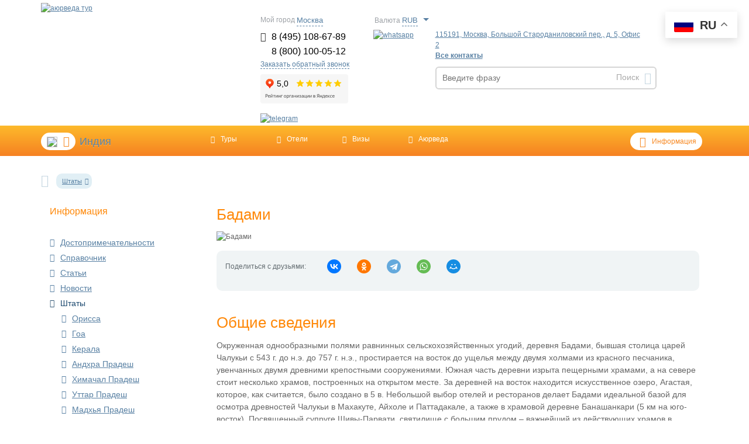

--- FILE ---
content_type: text/html; charset=UTF-8
request_url: https://www.ayurtour.ru/states/india/karnataka/badami/
body_size: 25478
content:
<!DOCTYPE html>
<html lang="ru">
<head>
<meta charset="utf-8">
	
		<title>Бадами | Карнатака: полезная и интересная информация.</title>
	
	<meta name="viewport" content="initial-scale=1.0, width=device-width">
	<meta name="robots" content="index, follow" />

	<meta name="p:domain_verify" content="2647ae1b1bd985ea028075720640fc34"/>

<!-- Google Tag Manager -->
<script data-skip-moving="true">(function(w,d,s,l,i){w[l]=w[l]||[];w[l].push({'gtm.start':
new Date().getTime(),event:'gtm.js'});var f=d.getElementsByTagName(s)[0],
j=d.createElement(s),dl=l!='dataLayer'?'&l='+l:'';j.async=true;j.src=
'https://www.googletagmanager.com/gtm.js?id='+i+dl;f.parentNode.insertBefore(j,f);
})(window,document,'script','dataLayer','GTM-57KRND');</script>
<!-- End Google Tag Manager -->
	 	


	<meta http-equiv="Content-Type" content="text/html; charset=UTF-8" /> 

	<meta name="description" content="Бадами |  Общие сведения 

Окруженная однообразными полями равнинных сельскохозяйственных угодий, деревня Бад" />
	<meta name="canonical" content="https://www.ayurtour.ru/states/india/karnataka/badami/" />
	<script data-skip-moving="true">(function(w, d, n) {var cl = "bx-core";var ht = d.documentElement;var htc = ht ? ht.className : undefined;if (htc === undefined || htc.indexOf(cl) !== -1){return;}var ua = n.userAgent;if (/(iPad;)|(iPhone;)/i.test(ua)){cl += " bx-ios";}else if (/Windows/i.test(ua)){cl += ' bx-win';}else if (/Macintosh/i.test(ua)){cl += " bx-mac";}else if (/Linux/i.test(ua) && !/Android/i.test(ua)){cl += " bx-linux";}else if (/Android/i.test(ua)){cl += " bx-android";}cl += (/(ipad|iphone|android|mobile|touch)/i.test(ua) ? " bx-touch" : " bx-no-touch");cl += w.devicePixelRatio && w.devicePixelRatio >= 2? " bx-retina": " bx-no-retina";if (/AppleWebKit/.test(ua)){cl += " bx-chrome";}else if (/Opera/.test(ua)){cl += " bx-opera";}else if (/Firefox/.test(ua)){cl += " bx-firefox";}ht.className = htc ? htc + " " + cl : cl;})(window, document, navigator);</script>


<link href="/bitrix/cache/css/s1/ayur_inner_copy/page_4827f1ad5d1a1f19f20b950e90897972/page_4827f1ad5d1a1f19f20b950e90897972_v1.css?1764540977425" type="text/css"  rel="stylesheet" />
<link href="/bitrix/cache/css/s1/ayur_inner_copy/template_9c0784bef0069a01da6bc5c8bba64f72/template_9c0784bef0069a01da6bc5c8bba64f72_v1.css?1764540974478794" type="text/css"  data-template-style="true" rel="stylesheet" />
	






<link rel="alternate" hreflang="en" href="https://en.ayurtour.ru/states/india/karnataka/badami/">
<link rel="alternate" hreflang="de" href="https://de.ayurtour.ru/states/india/karnataka/badami/">
<link rel="alternate" hreflang="es" href="https://es.ayurtour.ru/states/india/karnataka/badami/">
<link rel="alternate" hreflang="it" href="https://it.ayurtour.ru/states/india/karnataka/badami/">
<link rel="alternate" hreflang="fr" href="https://fr.ayurtour.ru/states/india/karnataka/badami/">
<link rel="alternate" hreflang="fi" href="https://fi.ayurtour.ru/states/india/karnataka/badami/">
<link rel="alternate" hreflang="ru" href="https://www.ayurtour.ru/states/india/karnataka/badami/">
<link rel="alternate" hreflang="x-default" href="https://www.ayurtour.ru/states/india/karnataka/badami/">
<link rel="prefetch" href="//www.google-analytics.com/analytics.js" as="script">
<link rel="prefetch" href="https://mc.yandex.ru/metrika/tag.js" as="script">
<link rel="prefetch" href="//www.googletagmanager.com/gtm.js?id=GTM-57KRND" as="script">
<link rel="prefetch" href="//bitrix.info/ba.js" as="script">
<link rel="preload" as="image" href="https://img.ayurtour.ru/upload/dev2fun.imagecompress/webp/local/include/tpl/img/logo-20-years.webp">
<link rel="canonical" href="https://www.ayurtour.ru/states/india/karnataka/badami/" />
<!-- dev2fun module opengraph -->
<meta property="og:title" content="Бадами | Карнатака: полезная и интересная информация."/>
<meta property="og:description" content="Бадами |Общие сведения 

Окруженная однообразными полями равнинных сельскохозяйственных угодий, деревня Бад"/>
<meta property="og:url" content="https://www.ayurtour.ru/states/india/karnataka/badami/"/>
<meta property="og:type" content="website"/>
<meta property="og:site_name" content="АЮРВЕДА ТУР"/>
<!-- /dev2fun module opengraph -->



 
		<!--[if gte IE 9]><style type="text/css">*{filter: none;}</style><![endif]-->

		<!--[if lte IE 8 ]><link href="/local/include/tpl/gallery/css/cj_gallery_ie_8.css?v=1" rel="stylesheet" type="text/css"/><![endif]-->
	<!--[if lte IE 7 ]><link href="/local/include/tpl/gallery/css/cj_gallery_ie_7.css?v=1" rel="stylesheet" type="text/css"/><![endif]-->
	

	
	
		
</head>

<body>
 <!-- Google Tag Manager (noscript) -->
<noscript><iframe src="https://www.googletagmanager.com/ns.html?id=GTM-57KRND"
height="0" width="0" style="display:none;visibility:hidden"></iframe></noscript>
<!-- End Google Tag Manager (noscript) -->

					<header class="header">
			<div class="container">
				<div class="row">

					<div class="col-xs-12 col-sm-4 col-lg-4 logo" >
						
<a href="/"><img width="321" src="https://img.ayurtour.ru/upload/dev2fun.imagecompress/webp/local/include/tpl/img/logo-20-years.webp" loading="lazy"  height="113" alt="аюрведа тур" title="Аюрведа тур" class="img-responsive"></a>					</div>

					<div class="col-xs-12 col-sm-6 col-lg-3 switch-currency-container" style="padding: 0;">
					   <!--noindex-->
							  

  <div class="head-sity-select-wrapper">

      <span class="simple-line-select-name">Мой город</span>

			<span  style="width: 130px; display: inline-block;">

				<span class="selected-city-value js-toggle-city-container">Москва</span>

			</span>	

			<div id="js-city-select" class="vpl-geo-content head-form-popover head-city-popover" style="display: none;">

						<div>

							<div style="font-size: 12px; margin-bottom: 15px;font-weight: bold;">

								Ваш город - 

								<span 

									data-region=""

									data-country=""

									data-city="Москва"

									 class="js-selected-city">Москва</span>?

							</div>

							<div class="">

						 		<button type="submit" class="js-confirm-city" name="OK">да</button>

						 		<span class="js-change-city change-city">Нет, изменить</span>

						 	</div>

						 	<div class="js-city-list vpl-city-list">

						 		<ul style="width: 70px; float: left;">

						 		
						 			<li>

						 				<span class="js-change-country change-city ">Россия</span>

						 			</li>

						 		
						 			<li>

						 				<span class="js-change-country change-city ">Казахстан</span>

						 			</li>

						 			

						 			

						 		</ul>	

						 		<div class="region-list-result">

							 		<div class="region-result-wrap js-show-region region-active" style="width: 1000px;">

								 		
									 		<ul class="country-tab js-coutry-tab" 

									 			data-country="Россия" >

									 			
									 				<li class="geo-item-selector js-select-region" data-n="0">Москва и Московская обл.</li>

									 			
									 				<li class="geo-item-selector js-select-region" data-n="1">Санкт-Петербург и область</li>

									 			
									 				<li class="geo-item-selector js-select-region" data-n="2">Адыгея</li>

									 			
									 				<li class="geo-item-selector js-select-region" data-n="3">Алтайский край</li>

									 			
									 				<li class="geo-item-selector js-select-region" data-n="4">Амурская обл.</li>

									 			
									 				<li class="geo-item-selector js-select-region" data-n="5">Архангельская обл.</li>

									 			
									 				<li class="geo-item-selector js-select-region" data-n="6">Астраханская обл.</li>

									 			
									 				<li class="geo-item-selector js-select-region" data-n="7">Башкортостан (Башкирия)</li>

									 			
									 				<li class="geo-item-selector js-select-region" data-n="8">Белгородская обл.</li>

									 			
									 				<li class="geo-item-selector js-select-region" data-n="9">Брянская обл.</li>

									 			
									 				<li class="geo-item-selector js-select-region" data-n="10">Бурятия</li>

									 			
									 				<li class="geo-item-selector js-select-region" data-n="11">Владимирская обл.</li>

									 			
									 				<li class="geo-item-selector js-select-region" data-n="12">Волгоградская обл.</li>

									 			
									 				<li class="geo-item-selector js-select-region" data-n="13">Вологодская обл.</li>

									 			
									 				<li class="geo-item-selector js-select-region" data-n="14">Воронежская обл.</li>

									 			
									 				<li class="geo-item-selector js-select-region" data-n="15">Дагестан</li>

									 			
									 				<li class="geo-item-selector js-select-region" data-n="16">Еврейская обл.</li>

									 			
									 				<li class="geo-item-selector js-select-region" data-n="17">Ивановская обл.</li>

									 			
									 				<li class="geo-item-selector js-select-region" data-n="18">Иркутская обл.</li>

									 			
									 				<li class="geo-item-selector js-select-region" data-n="19">Кабардино-Балкария</li>

									 			
									 				<li class="geo-item-selector js-select-region" data-n="20">Калининградская обл.</li>

									 			
									 				<li class="geo-item-selector js-select-region" data-n="21">Калмыкия</li>

									 			
									 				<li class="geo-item-selector js-select-region" data-n="22">Калужская обл.</li>

									 			
									 				<li class="geo-item-selector js-select-region" data-n="23">Камчатская обл.</li>

									 			
									 				<li class="geo-item-selector js-select-region" data-n="24">Карелия</li>

									 			
									 				<li class="geo-item-selector js-select-region" data-n="25">Кемеровская обл.</li>

									 			
									 				<li class="geo-item-selector js-select-region" data-n="26">Кировская обл.</li>

									 			
									 				<li class="geo-item-selector js-select-region" data-n="27">Коми</li>

									 			
									 				<li class="geo-item-selector js-select-region" data-n="28">Костромская обл.</li>

									 			
									 				<li class="geo-item-selector js-select-region" data-n="29">Краснодарский край</li>

									 			
									 				<li class="geo-item-selector js-select-region" data-n="30">Красноярский край</li>

									 			
									 				<li class="geo-item-selector js-select-region" data-n="31">Курганская обл.</li>

									 			
									 				<li class="geo-item-selector js-select-region" data-n="32">Курская обл.</li>

									 			
									 				<li class="geo-item-selector js-select-region" data-n="33">Липецкая обл.</li>

									 			
									 				<li class="geo-item-selector js-select-region" data-n="34">Магаданская обл.</li>

									 			
									 				<li class="geo-item-selector js-select-region" data-n="35">Марий Эл</li>

									 			
									 				<li class="geo-item-selector js-select-region" data-n="36">Мордовия</li>

									 			
									 				<li class="geo-item-selector js-select-region" data-n="37">Мурманская обл.</li>

									 			
									 				<li class="geo-item-selector js-select-region" data-n="38">Нижегородская (Горьковская)</li>

									 			
									 				<li class="geo-item-selector js-select-region" data-n="39">Новгородская обл.</li>

									 			
									 				<li class="geo-item-selector js-select-region" data-n="40">Новосибирская обл.</li>

									 			
									 				<li class="geo-item-selector js-select-region" data-n="41">Омская обл.</li>

									 			
									 				<li class="geo-item-selector js-select-region" data-n="42">Оренбургская обл.</li>

									 			
									 				<li class="geo-item-selector js-select-region" data-n="43">Орловская обл.</li>

									 			
									 				<li class="geo-item-selector js-select-region" data-n="44">Пензенская обл.</li>

									 			
									 				<li class="geo-item-selector js-select-region" data-n="45">Пермская обл.</li>

									 			
									 				<li class="geo-item-selector js-select-region" data-n="46">Приморский край</li>

									 			
									 				<li class="geo-item-selector js-select-region" data-n="47">Псковская обл.</li>

									 			
									 				<li class="geo-item-selector js-select-region" data-n="48">Ростовская обл.</li>

									 			
									 				<li class="geo-item-selector js-select-region" data-n="49">Рязанская обл.</li>

									 			
									 				<li class="geo-item-selector js-select-region" data-n="50">Самарская обл.</li>

									 			
									 				<li class="geo-item-selector js-select-region" data-n="51">Саратовская обл.</li>

									 			
									 				<li class="geo-item-selector js-select-region" data-n="52">Саха (Якутия)</li>

									 			
									 				<li class="geo-item-selector js-select-region" data-n="53">Сахалин</li>

									 			
									 				<li class="geo-item-selector js-select-region" data-n="54">Свердловская обл.</li>

									 			
									 				<li class="geo-item-selector js-select-region" data-n="55">Северная Осетия</li>

									 			
									 				<li class="geo-item-selector js-select-region" data-n="56">Смоленская обл.</li>

									 			
									 				<li class="geo-item-selector js-select-region" data-n="57">Ставропольский край</li>

									 			
									 				<li class="geo-item-selector js-select-region" data-n="58">Тамбовская обл.</li>

									 			
									 				<li class="geo-item-selector js-select-region" data-n="59">Татарстан</li>

									 			
									 				<li class="geo-item-selector js-select-region" data-n="60">Тверская обл.</li>

									 			
									 				<li class="geo-item-selector js-select-region" data-n="61">Томская обл.</li>

									 			
									 				<li class="geo-item-selector js-select-region" data-n="62">Тува (Тувинская Респ.)</li>

									 			
									 				<li class="geo-item-selector js-select-region" data-n="63">Тульская обл.</li>

									 			
									 				<li class="geo-item-selector js-select-region" data-n="64">Тюменская обл.</li>

									 			
									 				<li class="geo-item-selector js-select-region" data-n="65">Удмуртия</li>

									 			
									 				<li class="geo-item-selector js-select-region" data-n="66">Ульяновская обл.</li>

									 			
									 				<li class="geo-item-selector js-select-region" data-n="67">Уральская обл.</li>

									 			
									 				<li class="geo-item-selector js-select-region" data-n="68">Хабаровский край</li>

									 			
									 				<li class="geo-item-selector js-select-region" data-n="69">Хакасия</li>

									 			
									 				<li class="geo-item-selector js-select-region" data-n="70">Ханты-Мансийский АО</li>

									 			
									 				<li class="geo-item-selector js-select-region" data-n="71">Челябинская обл.</li>

									 			
									 				<li class="geo-item-selector js-select-region" data-n="72">Чечено-Ингушетия</li>

									 			
									 				<li class="geo-item-selector js-select-region" data-n="73">Читинская обл.</li>

									 			
									 				<li class="geo-item-selector js-select-region" data-n="74">Чувашия</li>

									 			
									 				<li class="geo-item-selector js-select-region" data-n="75">Чукотский АО</li>

									 			
									 				<li class="geo-item-selector js-select-region" data-n="76">Ямало-Ненецкий АО</li>

									 			
									 				<li class="geo-item-selector js-select-region" data-n="77">Ярославская обл.</li>

									 			
									 		</ul>

									 	
									 		<ul class="country-tab js-coutry-tab" 

									 			data-country="Казахстан" >

									 			
									 				<li class="geo-item-selector js-select-region" data-n="0">Акмолинская обл.</li>

									 			
									 				<li class="geo-item-selector js-select-region" data-n="1">Актюбинская обл.</li>

									 			
									 				<li class="geo-item-selector js-select-region" data-n="2">Алма-Атинская обл.</li>

									 			
									 				<li class="geo-item-selector js-select-region" data-n="3">Восточно-Казахстанская обл.</li>

									 			
									 				<li class="geo-item-selector js-select-region" data-n="4">Гурьевская обл.</li>

									 			
									 				<li class="geo-item-selector js-select-region" data-n="5">Джамбулская обл.</li>

									 			
									 				<li class="geo-item-selector js-select-region" data-n="6">Джезказганская обл.</li>

									 			
									 				<li class="geo-item-selector js-select-region" data-n="7">Западно-Казахстанская обл.</li>

									 			
									 				<li class="geo-item-selector js-select-region" data-n="8">Казахстан</li>

									 			
									 				<li class="geo-item-selector js-select-region" data-n="9">Карагандинская обл.</li>

									 			
									 				<li class="geo-item-selector js-select-region" data-n="10">Кзыл-Ординская обл.</li>

									 			
									 				<li class="geo-item-selector js-select-region" data-n="11">Кокчетавская обл.</li>

									 			
									 				<li class="geo-item-selector js-select-region" data-n="12">Кустанайская обл.</li>

									 			
									 				<li class="geo-item-selector js-select-region" data-n="13">Мангышлакская обл.</li>

									 			
									 				<li class="geo-item-selector js-select-region" data-n="14">Павлодарская обл.</li>

									 			
									 				<li class="geo-item-selector js-select-region" data-n="15">Северо-Казахстанская обл.</li>

									 			
									 				<li class="geo-item-selector js-select-region" data-n="16">Семипалатинская обл.</li>

									 			
									 				<li class="geo-item-selector js-select-region" data-n="17">Талды-Курганская обл.</li>

									 			
									 				<li class="geo-item-selector js-select-region" data-n="18">Тургайская обл.</li>

									 			
									 				<li class="geo-item-selector js-select-region" data-n="19">Целиноградская обл.</li>

									 			
									 				<li class="geo-item-selector js-select-region" data-n="20">Чимкентская обл.</li>

									 			
									 		</ul>

									 		

								 		<div class="city-list-result">

								 			<ul class="js-city-list-result"></ul>

								 			<div style="text-align: right">

								 				<span class="js-back-to-region change-city">другой регион</span>

								 				<button type="submit" name="OK" class="js-confirm-city">готово</button>

						 					</div>	

								 		</div>

									</div>

						 		</div> 

						 		<div style="clear: both;"></div>

													 	</div>

													</div>

												</div>

                </div>
						<div class="head-currency-select-wrapper">
							
    <div class="switch-currency">
        <form action="/states/india/karnataka/badami/" method="post" id="form-switch-currency">
        <label class="simple-line-select-name">Валюта</label>
            <input type="hidden" name="sessid" id="sessid" value="ecf9cb4e29bf883c1b407f532a8a9263" />            <select name="CSP_CURRENCY" class="simple-line-select" id="choice-currency" onchange="selectCurrency(this.value)" style="width: 50px;">
                                                        <option class="switch-item"
                            value="USD"  >USD</option>
                                                        <option class="switch-item"
                            value="EUR"  >EUR</option>
                                                        <option class="switch-item"
                            value="RUB" selected >RUB</option>
                                                        <option class="switch-item"
                            value="KZT"  >KZT</option>
                            </select>
            <input type="hidden" name="switch_currency" value="switch_currency">
        </form>
    </div>   
						</div>

					   <!--/noindex-->
						<div id="no-mango3" class="header-simple-phones clearfix">
							<span id="numberEmpty" class="js-vpl-change-phone" style="display:none;">8 (495) 108-67-89</span>
							<span id="numberEmpty800" style="display:none;float: right; margin-right: -25px;">8 (800) 100-05-12</span>
															<div class="mgo-number">
									<span class="phone-ftr ">
										<i class="fa fa-phone"></i>
										<a class="header mgo-number-1115" href="tel:+74951086789">8 (495) 108-67-89</a>
									</span>
									<span class="phone-ftr ">
										<i class="fa fa-phone"     style="color:white"></i>
										<a class="header mgo-number-1115" href="tel:+78001000512">8 (800) 100-05-12</a>
									</span>
								</div>
															<a href="#przv_call" id="js-headCallbackBtn" class="head-form-action-btn b24-web-form-popup-btn-26">Заказать обратный звонок</a>
							<iframe style="margin-top:3px;" src="https://yandex.ru/sprav/widget/rating-badge/59196713783?type=rating" width="150" height="50" frameborder="0"></iframe>
						</div>
						<div class="header-whatsup header-whatsup">
							<a href="https://api.whatsapp.com/send?phone=79191006789" target="_blank">
								<img src="https://img.ayurtour.ru/upload/dev2fun.imagecompress/webp/local/include/images/whatsapp-icon.webp" loading="lazy"  srcset="https://img.ayurtour.ru/upload/dev2fun.imagecompress/webp/local/include/images/whatsapp-icon.webp 1x, https://img.ayurtour.ru/upload/dev2fun.imagecompress/webp/local/include/images/239b16e55a3a66cf32b51c99a11bff4e.webp 2x, https://img.ayurtour.ru/upload/dev2fun.imagecompress/webp/local/include/images/dc720df6083c6444dad20b6127759ce5.webp 3x" width="48" height="43" alt="whatsapp">
							</a>
						</div>
                               <div class="header-telegram">
										<a href="https://t.me/AyurvedaTour_bot" target="_blank">
											<img src="https://img.ayurtour.ru/upload/dev2fun.imagecompress/webp/local/include/images/t.webp" loading="lazy"  srcset="https://img.ayurtour.ru/upload/dev2fun.imagecompress/webp/local/include/images/t.webp 1x"  width="48" height="43" alt="telegram" title="telegram">
										</a>
									</div>
					</div>

					<div class="col-xs-1col-lg-1 none" style="margin-top: 25px;">
											</div>

					<div class="col-xs-12 col-sm-12 col-lg-4 search-top" style="margin-top: 25px;padding-left:6px; padding-right:6px;">
						<div class="head-form-pop-wrapper">
														<a style="border-bottom: none; text-decoration: underline;" href="/contacts/" class="js-vpl-address head-form-action-btn">
								115191, Москва, Большой Староданиловский пер., д. 5, Офис 2							</a>
							<br />
														<a href="/contacts/"><strong>Все контакты</strong></a>
						</div>

												<div class="js-subscribeSearchToggle subscribe-search-toggle" id="title-search">
	<form class="head-search-form" action="/search/index.php">	
		 	<div class="header-field-line">	
		     	<input id="title-search-input" type="text" name="q" value="" size="40" maxlength="50" autocomplete="off" placeholder="Введите фразу">
		      <button  name="s" type="submit" class="submit">Поиск <i class="fa fa-caret-right"></i></button>		
		  </div>	
	</form>
</div>
											</div>
				</div>
			</div>
		</header>


<header>
     <nav class="navbar yamm navbar-default navbar-2 navbar-2_2" role="navigation">
        <div class="container">
          <div class="row">
            <div class="col-xs-12">
               <div class="open-menu"><i class="fa fa-bars"></i></div>
              <ul class="nav navbar-nav row">
                <li class="col-sm-3 dropdown contry-list">
                  <a href="/"  class="dropdown-toggle" class="current-country" data-toggle="dropdown"><span><img src="https://img.ayurtour.ru/upload/dev2fun.imagecompress/webp/iblock/f91/f91e828a32f557c7e702225455b740c2.webp" loading="lazy" ><i class="fa fa-angle-down"></i></span>Индия</a>
                  <div  class="dropdown-menu">
                    <div class="yamm-content">
                      <ul>
                        <li>
                          <a href="/india/"><img alt="Индия" title="Индия" src="https://img.ayurtour.ru/upload/dev2fun.imagecompress/webp/local/include/tpl/img/flags/ind.webp" loading="lazy" ><i class="fa fa-angle-right"></i>Индия</a>
                        </li>
                        <li>
                          <a href="/bali/"><img alt="Бали" title="Бали" src="https://img.ayurtour.ru/upload/dev2fun.imagecompress/webp/local/include/tpl/img/flags/bali.webp" loading="lazy" ><i class="fa fa-angle-right"></i>Бали</a>
                        </li>
                        <li>
                          <a href="/maldivi/"><img alt="Мальдивы" title="Мальдивы" src="https://img.ayurtour.ru/upload/dev2fun.imagecompress/webp/local/include/tpl/img/flags/mald.webp" loading="lazy" ><i class="fa fa-angle-right"></i>Мальдивы</a>
                        </li>
                        <li>
                          <a href="/shri-lanka/"><img alt="Шри-Ланка" title="Шри-Ланка" src="https://img.ayurtour.ru/upload/dev2fun.imagecompress/webp/local/include/tpl/img/flags/shr-lanka.webp" loading="lazy" ><i class="fa fa-angle-right"></i>Шри-Ланка</a>
                        </li>
                      </ul>
                    </div>
                  </div>
                </li>
                <li class="col-sm-7 winth-dop">
                  <ul class="row">
                     

	 <li class="col-sm-2">
		 <a href="/all/tours/india/" ><i class="fa fa-angle-right"></i>Туры</a>
                    </li>
	 <li class="col-sm-2">
		 <a href="/all/hotels/india/" ><i class="fa fa-angle-right"></i>Отели</a>
                    </li>
	 <li class="col-sm-2">
		 <a href="/visa/india/" class="noadd"><i class="fa fa-angle-right"></i>Визы</a>
                    </li>
	 <li class="col-sm-2">
		 <a href="/ayurveda/" class="noadd"><i class="fa fa-angle-right"></i>Аюрведа</a>
                    </li>

                   <!--  <li class="col-sm-4">
                      <a href="/india/hot/"><i class="fa fa-fire"></i>Горящие предложения</a>
                    </li>-->
                  </ul>
                </li>
                <li class="col-sm-2 dropdown dropdown-right fw-500 hovered">
                  <a href="/"  class="dropdown-toggle infolnk" data-toggle="dropdown"><i class="fa fa-angle-down"></i>Информация</a>
                  <div  class="dropdown-menu">
                    <div class="yamm-content">
                      <ul>

            

 


<li><a href="/places/india/" class="noadd india" ><i class="fa fa-angle-right"></i>Достопримечательности</a></li>
	

<li><a href="/spravochnik/india/" class="noadd " ><i class="fa fa-angle-right"></i>Справочник</a></li>
	

<li><a href="/articles/india/" class="noadd " ><i class="fa fa-angle-right"></i>Статьи</a></li>
	

<li><a href="/news/india/" class="noadd " ><i class="fa fa-angle-right"></i>Новости</a></li>
	

<li><a href="/states/india/" class="noadd " ><i class="fa fa-angle-right"></i>Штаты</a></li>
	



      

                      </ul>
                    </div>
                  </div>
                </li>
              </ul>
            </div>
          </div>
        </div>
      </nav>
    </header>


  <nav class="breadcrumbs" itemscope itemtype="http://schema.org/BreadcrumbList">
      <ul class="container">
       <li class="home" itemprop="itemListElement" itemscope itemtype="http://schema.org/ListItem"><meta itemprop="position" content="0"><a itemprop="item" href="/" class="icon-lnk"><meta itemprop="name" content="Главная"><i class="fa fa-home fa-2x"></i></a></li>
       <!--  <li class="dropdown">


          <a data-toggle="dropdown" href="#">Индия<i class="fa fa-angle-down"></i></a>

          <ul class="dropdown-menu" role="menu" aria-labelledby="dLabel">

                         <li><a href="/india/"><i class="fa fa-angle-right"></i>Индия</a></li>
                        <li><a href="/bali/"><i class="fa fa-angle-right"></i>Бали</a></li>
                        <li><a href="/maldivi/"><i class="fa fa-angle-right"></i>Мальдивы</a></li>
                        <li><a href="/shri-lanka/"><i class="fa fa-angle-right"></i>Шри-Ланка</a></li>
                        <li><a href="/china/"><i class="fa fa-angle-right"></i>Китай</a></li>
          


          </ul>
        </li>
-->
        <li class="dropdown"><a data-toggle="dropdown" itemprop="item" data-itemurl="" href="" id="dLabel"><span itemprop="name">Штаты</span><i class="fa fa-angle-down"></i><meta itemprop="position" content="1"></a><ul class="dropdown-menu" role="menu" aria-labelledby="dLabel" itemprop="item"><li itemprop="itemListElement" itemscope itemtype="https://schema.org/ListItem"><a itemprop="item" href="/places/india/"><i class="fa fa-angle-right"></i><span itemprop="name">Достопримечательности</span><meta itemprop="position" content="1"></a></li><li itemprop="itemListElement" itemscope itemtype="https://schema.org/ListItem"><a itemprop="item" href="/spravochnik/india/"><i class="fa fa-angle-right"></i><span itemprop="name">Справочник</span><meta itemprop="position" content="1"></a></li><li itemprop="itemListElement" itemscope itemtype="https://schema.org/ListItem"><a itemprop="item" href="/articles/india/"><i class="fa fa-angle-right"></i><span itemprop="name">Статьи</span><meta itemprop="position" content="1"></a></li><li itemprop="itemListElement" itemscope itemtype="https://schema.org/ListItem"><a itemprop="item" href="/news/india/"><i class="fa fa-angle-right"></i><span itemprop="name">Новости</span><meta itemprop="position" content="1"></a></li><li itemprop="itemListElement" itemscope itemtype="https://schema.org/ListItem"><a itemprop="item" href="/states/india/"><i class="fa fa-angle-right"></i><span itemprop="name">Штаты</span><meta itemprop="position" content="1"></a></li></ul>
        </li>
        
      </ul>
    </nav>


      <article class="zone-scrin-content">
      <div class="container">
        <div class="row">
         <div class="container" >
<aside class="col-xs-12 col-sm-3 left-sidebar-nocountry">

          <h4 class="orange-title mb-35 inf-nocountry">Информация<i class="fa fa-chevron-down" aria-hidden="true"></i></h4>
  <nav class="sidebar-nav">
              <ul>
               
			<li><a href="/places/india/"><i class="fa fa-angle-right"></i><a href="/places/india/" class="noadd">Достопримечательности</a></li>
		
			<li><a href="/spravochnik/india/"><i class="fa fa-angle-right"></i><a href="/spravochnik/india/" class="noadd">Справочник</a></li>
		
			<li><a href="/articles/india/"><i class="fa fa-angle-right"></i><a href="/articles/india/" class="noadd">Статьи</a></li>
		
			<li><a href="/news/india/"><i class="fa fa-angle-right"></i><a href="/news/india/" class="noadd">Новости</a></li>
		
					  <li class="open" ><a href="/states/india/"><i class="fa fa-angle-right"></i><a href="/states/india/" class="active">Штаты</a>
				  				                          <ul>
                    <!--class="icon-lnk fa fa-angle-right col-xs-6" /states/india/orissa/-->
    <li > <a class="ff-nsc " href="/states/india/orissa/" ><i class="fa fa-angle-right"></i>Орисса</a></li>
<!--class="icon-lnk fa fa-angle-right col-xs-6" /states/india/goa/-->
    <li > <a class="ff-nsc " href="/states/india/goa/" ><i class="fa fa-angle-right"></i>Гоа</a></li>
<!--class="icon-lnk fa fa-angle-right col-xs-6" /states/india/kerala/-->
    <li > <a class="ff-nsc " href="/states/india/kerala/" ><i class="fa fa-angle-right"></i>Керала</a></li>
<!--class="icon-lnk fa fa-angle-right col-xs-6" /states/india/andkhra-pradesh/-->
    <li > <a class="ff-nsc " href="/states/india/andkhra-pradesh/" ><i class="fa fa-angle-right"></i>Андхра Прадеш</a></li>
<!--class="icon-lnk fa fa-angle-right col-xs-6" /states/india/khimachal-pradesh/-->
    <li > <a class="ff-nsc " href="/states/india/khimachal-pradesh/" ><i class="fa fa-angle-right"></i>Химачал Прадеш</a></li>
<!--class="icon-lnk fa fa-angle-right col-xs-6" /states/india/uttar-pradesh/-->
    <li > <a class="ff-nsc " href="/states/india/uttar-pradesh/" ><i class="fa fa-angle-right"></i>Уттар Прадеш</a></li>
<!--class="icon-lnk fa fa-angle-right col-xs-6" /states/india/madkhya-pradesh/-->
    <li > <a class="ff-nsc " href="/states/india/madkhya-pradesh/" ><i class="fa fa-angle-right"></i>Мадхья Прадеш</a></li>
<!--class="icon-lnk fa fa-angle-right col-xs-6" /states/india/makharashtra/-->
    <li > <a class="ff-nsc " href="/states/india/makharashtra/" ><i class="fa fa-angle-right"></i>Махараштра</a></li>
<!--class="icon-lnk fa fa-angle-right col-xs-6" /states/india/deli/-->
    <li > <a class="ff-nsc " href="/states/india/deli/" ><i class="fa fa-angle-right"></i>Дели</a></li>
<!--class="icon-lnk fa fa-angle-right col-xs-6" /states/india/uttaranchal/-->
    <li > <a class="ff-nsc " href="/states/india/uttaranchal/" ><i class="fa fa-angle-right"></i>Уттаранчал</a></li>
<!--class="icon-lnk fa fa-angle-right col-xs-6" /states/india/karnataka/-->
    <li > <a class="ff-nsc " href="/states/india/karnataka/" ><i class="fa fa-angle-right"></i>Карнатака</a></li>
<!--class="icon-lnk fa fa-angle-right col-xs-6" /states/india/tamil-nadu/-->
    <li > <a class="ff-nsc " href="/states/india/tamil-nadu/" ><i class="fa fa-angle-right"></i>Тамил Наду</a></li>
<!--class="icon-lnk fa fa-angle-right col-xs-6" /states/india/radzhastan/-->
    <li > <a class="ff-nsc " href="/states/india/radzhastan/" ><i class="fa fa-angle-right"></i>Раджастан</a></li>
<!--class="icon-lnk fa fa-angle-right col-xs-6" /states/india/sikkim/-->
    <li > <a class="ff-nsc " href="/states/india/sikkim/" ><i class="fa fa-angle-right"></i>Сикким</a></li>
<!--class="icon-lnk fa fa-angle-right col-xs-6" /states/india/zapadnaya-bengaliya/-->
    <li > <a class="ff-nsc " href="/states/india/zapadnaya-bengaliya/" ><i class="fa fa-angle-right"></i>Западная Бенгалия</a></li>
<!--class="icon-lnk fa fa-angle-right col-xs-6" /states/india/kashmir/-->
    <li > <a class="ff-nsc " href="/states/india/kashmir/" ><i class="fa fa-angle-right"></i>Кашмир</a></li>
<!--class="icon-lnk fa fa-angle-right col-xs-6" /states/india/pendzhab/-->
    <li > <a class="ff-nsc " href="/states/india/pendzhab/" ><i class="fa fa-angle-right"></i>Пенджаб</a></li>
<!--class="icon-lnk fa fa-angle-right col-xs-6" /states/india/kharyany/-->
    <li > <a class="ff-nsc " href="/states/india/kharyany/" ><i class="fa fa-angle-right"></i>Харьяны</a></li>
<!--class="icon-lnk fa fa-angle-right col-xs-6" /states/india/asam/-->
    <li > <a class="ff-nsc " href="/states/india/asam/" ><i class="fa fa-angle-right"></i>Ассам</a></li>
<!--class="icon-lnk fa fa-angle-right col-xs-6" /states/india/bikhar/-->
    <li > <a class="ff-nsc active" href="/states/india/bikhar/" ><i class="fa fa-angle-right"></i>Бихар</a></li>
<!--class="icon-lnk fa fa-angle-right col-xs-6" /states/india/telangana/-->
    <li > <a class="ff-nsc " href="/states/india/telangana/" ><i class="fa fa-angle-right"></i>Телангана</a></li>
<!--class="icon-lnk fa fa-angle-right col-xs-6" /states/india/gudzharat/-->
    <li > <a class="ff-nsc " href="/states/india/gudzharat/" ><i class="fa fa-angle-right"></i>Гуджарат</a></li>
                  </ul>
          				  </li>
				  		

 </ul>
            </nav>



			
			
            <!--
            <h4 class="orange-title"><i class="fa fa-comments fa-2x"></i> Последние комментарии</h4>
            <div class="ds-r-t mb-35 ds-r-c-t">
              <div class="ds-inner">
                <p class="rew-autor fw-500 c-000"><i class="fa fa-user"></i> Елена, Саратов</p>
                <h5 class="mb-10"><a class="orange-lnk" href="/">Индуистские обряды</a></h5>
                <p class="rew-text c-000 mb-10">
                  Впечатляющее зрелище! В то время как жертвоприношение (яджна) являлось фундаментальным обрядом ведийской религии...
                </p>
              </div>
            </div>
            <div class="ds-r-t mb-15 ds-r-c-t">
              <div class="ds-inner">
                <p class="rew-autor fw-500 c-000"><i class="fa fa-user"></i> Елена, Саратов</p>
                <h5 class="mb-10"><a class="orange-lnk" href="/">Индуистские обряды</a></h5>
                <p class="rew-text c-000 mb-10">
                  Впечатляющее зрелище! В то время как жертвоприношение (яджна) являлось фундаментальным обрядом ведийской религии...
                </p>
              </div>
            </div>-->
          </aside>

<div class="col-xs-12 col-sm-8 col-lg-9">
<h1 class="mb-15 orange-title">Бадами</h1>

<div class="row"> 
  <div class="col-xs-12 content-block"> 
	  <!--<h1 class="orange-title">Бадами</h1>-->
            <img alt="Бадами" title="Бадами" src="https://img.ayurtour.ru/upload/dev2fun.imagecompress/webp/iblock/08f/08f881139689a2a88600995024179258.webp" loading="lazy"  class="img-responsive mb-15">

           
 <div class="share-block">
              <span style="float:left; margin-top: 3px;">Поделиться с друзьями:</span>
				   <div class="ya-share2" data-curtain data-size="m" data-shape="round" data-services="vkontakte,odnoklassniki,telegram,whatsapp,moimir" data-description=""></div>

</div>
           
          <h2> Общие сведения </h2>

<p>Окруженная однообразными полями равнинных сельскохозяйственных угодий, деревня Бадами, бывшая столица царей Чалукьи с 543 г. до н.э. до 757 г. н.э., простирается на восток до ущелья между двумя холмами из красного песчаника, увенчанных двумя древними крепостными сооружениями. Южная часть деревни изрыта пещерными храмами, а на севере стоит несколько храмов, построенных на открытом месте. За деревней на восток находится искусственное озеро, Агастая, которое, как считается, было создано в 5 в. Небольшой выбор отелей и ресторанов делает Бадами идеальной базой для осмотра древностей Чалукьи в Махакуте, Айхоле и Паттадакале, а также в храмовой деревне Банашанкари (5 км на юго-восток). Посвященный супруге Шивы-Парвати, святилище с большим прудом &ndash; важнейший из действующих храмов в округе; оно привлекает неиссякающий поток верующих, особенно в течение Праздника Колесниц, который проводится ежегодно, по лунному календарю, где-то между январем и февралем. В архитектурном отношении храм мало интересный, но его стоит посетить ради его особого колорита. Храм предположительно относится к 6 в., но его большая часть была построена в 18 в. Окрестности Бадами – пристанище целых полчищ обезьян, особенно вокруг памятников. Если у вас есть еда, вы рискуете быть облепленным этими нахальными существами с ног до головы.</p>

<h2>Пещерные храмы Южного Форта</h2>

<p>Самые древние памятники Бадами в окрестностях Южного Форта – группа пещер 6 в. (ежедневно с рассвета до заката; $5 – для иностранцев [5 рупий для индийцев]), высеченных в красном песчанике холмов, соединенные друг с другом ступенями, ведущими на вершины холмов. Около 15 м вверх по плоскости скалы находится Пещера 1, храм Шивы – возможно, самый ранний. Вход ведет через тройной проход в длинный портик, стоящий на фундаменте, украшенном статуями карликов гана, спутников Шивы. Снаружи, слева от портика, стоит привратник дварапала под быком Нанди. Справа - потрясающая 15-метровая статуя шестнадцатирукого танцующего Шивы. Он держит струнный музыкальный инструмент; возможно, это вина или йал – ныне забытый инструмент, на основе которого, как полагают развилась ранняя индийская классическая музыка. В переднем зале панно слева изображает Харихару (сочетание Вишну и Шивы) в сопровождении супруг богов - Лакшми и Парвати, а также ездовых животных богов – Нанди и Гаруда. Справа находится Ардханаришвара (соединенные Шива и Парвати, наполовину мужчина, наполовину женщина). Среди потолочных панелей – изображения свернувшегося божественного змея Нага, летящих пар, а также Шивы и Парвати. Внутри зал с колоннами, разделенный на отдельные части, ведет к маленькому квадратному святилищу в самой глубине; там находится лингам.</p>

<p>Немного выше расположена похожая на первую – Пещера 2, святилище Вишну; к ней можно подойти через дворик с двумя стражами-привратниками (dvarapala) в задней части. В портике слева находится панель с изображением вепря Варахи – инкарнации Вишну, а справа – Тривикрама, Вишну в облике карлика, который увеличивается в размере, чтобы пересечь всю землю за три шага. На потолке изображен Вишну, летящий на птице Гаруде. Центральная плоскость потолка изображает лотос, окруженный шестнадцатью рыбами; среди других украшений – орнамент типа свастики и летящие пары. Следы росписи свидетельствуют о том, какими красочными были пещеры изначально.</p>

<p>Лестница и тропа ведут наверх, мимо естественной пещеры, в которой находится разбитая статуя бодхисаттвы Падмапати (&ldquo;Тот, кто держит лотос&rdquo;), а лестница направо, в расщелине скалы, ведет наверх к форту. Пещера 3 (578 н.э.) расположена под 30-метровым отвесным утесом. Самая большая из всех (ширина фасада - 21 м с севера на юг), она считается и самой красивой по скульптурному убранству. Одиннадцать ступеней ведут к фундаменту, на котором высечены фигуры карликов. Отделка колонн крайне изысканна: она представляет мужчин и женщин в объятиях друг друга, мотивы лотоса и медальоны с изображениями любовных пар.</p>

<p>К востоку от остальных находится джайнский храм – Пещера 4, которая выходит на город и озеро Агастья. Это святилище устроено гораздо проще; оно относится к 6 в. Стоящие и сидящие изваяния 24 тиртханкаров, по большей части без своих “опознавательных” эмблем, выстроились вдоль стены. Камень здесь в полоску.</p>

<p>После осмотра пещер вы можете вскарабкаться наверх к форту и пойти на восток, где, спрятанная среди скал, резная панель изображает Вишну, возлежащего на змее Адишеше, в сопровождении множества богов и старцев. Далее вы можете обогнуть ущелье и спуститься по восточной стороне к храмам Бхутанатха на берегу озера. Не доходя храма, вы увидите еще один камень с резным изображением спящего Вишну и его 10 инкарнаций.</p>

<h2>Северный форт</h2>

<p>К северу от озера Агастья можно по лестнице продойти к группе храмов, выстроенных на открытом месте. В маленьком археологическом музее неподалеку (ежедневно кроме пт 10.00-17.00; 2 рупии) представлены все виды скульптуры этой области. Храм Верхний Шивалайя, сейчас частично разрушенный – одна из самых ранних построек Чалукьи. Сцены из жизни Кришны украшают фундамент, и его различные изображения видны между пилястрами на стенах. Сохранилось только святилище и башня Нижнего Шивалайи. На скале примостился красивый ранний храм Чалукьи, построенный в южном стиле – храмМалегитти Шивалайя (конец 7 в.). Его святилище соединено залом с колоннадой и с единственным элементом украшения – маленькими резными каменными изображениями с каждой стороны: Вишну на севере и Шивой на юге.</p>

<h3>Махакута</h3>

<p>Еще одна группа храмов Чалукьи 7 в. лежит в 15 км от Бадами по пути из Паттадакала до Махакуты. Четыре автобуса в день и иногда темпо ходят в город, но двух- или трехчасовая пешая прогулка к Махакуте, по древней вымощенной дороге паломников, достойна того, чтобы ее совершить.</p>

<p>Возьмите с собой побольше воды и зонтик от солнца. Дорожка начинается невдалеке за музеем (по пути к нему вы пройдете мимо первого храма и бассейна). Сворачивая налево вверх по холму, она вьется мимо растрескавшихся святилищ, ворот, минует старые высохшие русла и исчезает на плоском плато. Поворот вниз на Махакату трудно прпустить: ищите каменный столб, на котором написано “RP”, который приведет к крутой, грубо вымощенной лестнице. В самом низу главный храмовый комплекс, выстроенный вокруг питаемого родником кристально чистого бассейна, популярного среди купальщиков, и тенистого дворика под гигантстким деревом баньяна, он сосредоточен вокруг покрытого побелкой храма Махакутешвара с лингамом, увенчанным серебряной короной; вокруг его постамента вьются прекрасные каменные фризы. Фризы на юго-западном углу, изображающие Шиву и Парвати с демоном Раваной, царем Ланки, выполнены особенно искусно. Еще больше резных изображений украшает вход и потолки храма Малликарджуна на другой стороне бассейна, а на площадке возле соседнего храма Сангамешвар стоит гигантская колесница с каменными колесами, которая используется в ходе ежегодного праздника в мае.</p>

<p>Действующий храм Шивы, привлекающий местных верующих, паломников и садху, Махакута, возможно, принадлежит к менее значительным произведениям архитектуры Чалукьи, но он, с его баньяновыми деревьями, обладает задумчивым пленительным духом вне-временного. В отличие от других знаменитых памятников, Махакута - не музей, им управляет храмовый комитет. При храме есть пара чайных магазинов, но нет гостиницы; тем не менее, вы можете снять одну из дешевых комнат снаружи храмовых ворот.</p>

<h3>Айхоле</h3>

<p>Не менее чем 125 храмов, относящихся в периодам Чалукьи и более позднему Раштракута (6-12 вв.), обнаружены в крошечной деревне Айхоле (Айвалли, на берегах реки Малапрабха. Рассеянные группами по деревне, среди окрестных полей и скальных нагромождений, многие храмы удивительно хорошо сохранились, несмотря на то, что они использовались как жилища и сараи для скота. Отражая как географическое положение, так и дух архитектурного эксперимента, Айхоле может похвастаться храмами северной и южной архитектуры, а также архитектурными вариантами, которые не пережили последующего развития.</p>

<p>Два храма (6 в.) представляют собой высеченные в скалах пещеры. Индуистский храм Раванапхадигуди, расположенный к северо-западу от центра, - святилище Шивы с тройным входом; в нем располагаются прекрасные скульптуры Махишасурамардини, десятирукого Натешана (предшественника Шивы Натараджи), танцующего с Парвати, Ганеша и Сапта Матрика (“семи матерей”). Центральный узор в виде лотоса, окруженный мифическими животными, человеческими фигурами и лиственным орнаментом, украшает потолок. Возле входа находится Гангадхара (Шива с рекой Ганга в волосах) в сопровождении Парвати и Бринги. На полпути вверх по холму в юго-восточном направлении находится простая двухэтажная пещера с единственными украшениями при входе и панелью с изображением Будды на верхнем ярусе, выходящем на деревню. На вершине этого холма располагается джайнский храм Мегути, который никогда не был достроен; на внешней двери есть надпись, датируемая 634 г. н.э. Портик, холл мандапы и верхний этаж над святилищем со статуей сидящего джайна, - более поздние дополнения. Вы можете взобраться наверх и полюбоваться прекрасными видами Айхоле и окружающей местности.</p>

<p>Храм Дурги (конец 7 – начало 8 вв.) (ежедневно 6.00-18.00; $5 – для иностранцев [5 рупий для индийцев]), один из самых больших, необычных и совершенных в Айхоле, стоит рядом с остальными на открытой площадке, где проводятся археологические раскопки в центральной части деревни. Название храма происходит не от имени богини Дурги, а от слова durgadagudi, что означает “храм возде крепости”. Его святилище в форме апсиды обнаруживает влияние ранних буддистских залов чайтья; другой образец сооружения с подобными изогнутыми очертаниями, редкими среди индуистских памятников, можно увидеть в одной из каменных колесниц в Мамаллапураме в Тамилнаде. Здесь, башня “в северном стиле”, возможно, была пристроена позже. Храм стоит на фундаменте с лентами резных украшений. Ряд колонн (на многих из них изображены любовные пары), образующие открытую галерею, продолжаются от портика и идут вокруг всего здания. Другие замечательные скульптуры – декор входа в мандапу и статуи в нишах вдоль внешних стен ныне пустующего полукруглого святилища. Остатки маленькой гопуры входных ворот находятся с южной стороны. В маленьком археологическом музее неподалеку (ежедневно кроме пт 10.00-17.00) выставлена ранняя скульптура Чалукьи; там же продается буклет Glorious Aihole, в котором можно найти карту местности и описания памятников.</p>

<p>Дальше на юг, за несколькими другими храмами, расположен храм Лад Хан (имя мусульманина, который поселился в нем), возможно, самый известный в Айхоле. Теперь считается, что он был сооружен где-то между концом 6 в. и 8 в., однако раньше его относили к середине 5 в. и рассматривали его как прототип храмов этой местности. Основной план храма квадратный, с примыкающим к нему большим прямоугольным портиком. Внутри двенадцать колонн поддерживают второй ярус с рядом окон; внутри них – еще четыре колонны; в центре стоит бык Нанди. Маленькое святилище, где хранится шивалингам, находится рядом с задней стеной. Как лингам, так и Нанди вероятно, позднейшие дополнения.</p>

<h3>Паттадакал</h3>

<p>Деревня Паттадакал расположена на излучине реки Малапрабха (22 км от Бадами), здесь проходили церемонии коронации царей Чалукьи в 7-8 вв. Подобно Бадами и Айхоле, Паттадакал представлен особенно крупными памятниками зрелой архитектуры Чалукьи; в Айхоле можно увидеть как северный, так и южный стиль. Основная группа памятников Паттадакала (ежедневно 6.00-18.00; $10 – для иностранцев [10 рупий для индийцев]) расположена в одном месте, окруженном стеной, рядом с деревней, и недавнополучила статус “Памятника Мирового Наследия”.</p>

<p>Самый ранний храм, Сангамешвара, также известный как Шри Виджаешвара (это упоминание о его строителе, Виджаядитья Сатьашрая, 696-733), демонстрирует типичные южные черты. К югу, бок о бок стоят два храма – Малликарджуна и гигантский храм Вирупакша, оба в южном стиле; они были построены двумя сестрами, которые по очереди были супругами Викрамадитьи II (733-46). Образцом для этих храмов был храм Паллава Кайласанатха в Канчипураме в Тамилнаде, окруженный стеной со святилищами и маленькой входной гопурой. Наряду с храмом Канчи, храм Вирупакша, возможно, был одним из самых больших и совершенных по исполнению в Индии в то время. Внутренние колонны украшены резьбой со сценами из Рамаяны и Махабхараты, в то время как декор Малликарджуны представляет истории из жизни Кришны. В обоих храмах – открытые мандапы с изваяниями Нанди и святилища, где содержатся черные полированные каменные линшамы.</p>

<p>Самый большой храм в северном стиле, Папанатха, расположенный дальше к югу, предположительно, был построен после Вирупакши в 8 в. В нем находятся два зала мандап с колоннами , которые примыкают к маленькому святилищу с узкой внутренней галереей. Внешние стены украшены барельефами (на некоторых из них, что необычно, сохранились автографы скульпторов) на сюжеты Рамаяны, в том числе армия обезьян Ханумана на южной стене.</p>

<p>Около 1 км к югу от деревни, расположен прекрасный джайнский храм Раштракута (9-10 вв.), с портиком спереди и двумя мандапами с двойными изваяниями слонов у входа. Как ни странно, в святилище находится лингам. В первой мандапе, справа, каменная лестница ведет на крышу, где располагается второе, пустое святилище. По сторонам портика стоят скамейки, разделенные восемью колоннами; двери богато украшены фигурами мифических животных.</p>

<p>Паттадакал связан обычными государственными автобусами и ежечасными частными автобусами с Бадами (45 мин) и Айхоле (22 км, 45 мин). Кроме от немногочисленных чайных магазинов, прилавков с холодными напитками и кокосовыми орехами, никаких кафе здесь нет. На три дня в конце января Паттадакал становится местом проведения ежегодного танцевального фестиваля, представляющего танцы всей страны.</p>
     
                   
                

        <h3 class="fw-n mb-10 orange-title"></h3>
                <p></p>  

            
                   
                

        <h3 class="fw-n mb-10 orange-title"></h3>
                <p></p>  

            
                   
                

        <h3 class="fw-n mb-10 orange-title"></h3>
                <p></p>  

            
                   
                

        <h3 class="fw-n mb-10 orange-title"></h3>
                <p></p>  

            
                   
                

        <h3 class="fw-n mb-10 orange-title"></h3>
                <p></p>  

            
                   
                

        <h3 class="fw-n mb-10 orange-title"></h3>
                <p></p>  

            
                   
                

        <h3 class="fw-n mb-10 orange-title"></h3>
                <p></p>  

            
                   
                

        <h3 class="fw-n mb-10 orange-title"></h3>
                <p></p>  

            
                   
                

        <h3 class="fw-n mb-10 orange-title"></h3>
                <p></p>  

            
                   
                

        <h3 class="fw-n mb-10 orange-title"></h3>
                <p></p>  

            
            </div></div>
  ﻿		
</div>
</div>
	</article>
      

	<a style="display: none" id="hotel1" class="fancybox-inl-2" href="#ancet5"></a>
	<a style="display: none" id="hotel2" class="fancybox-inl-2" href="#ancet6"></a>
	<a style="display: none" id="hotel3" class="fancybox-inl-2" href="#ancet7"></a>
	<a style="display: none" id="hotel1_big" class="fancybox-inl-2" href="#ancet8"></a>
	<a style="display: none" id="hotel2_big" class="fancybox-inl-2" href="#ancet9"></a>
	<a style="display: none" id="hotel3_big" class="fancybox-inl-2" href="#ancet10"></a>
	<div class="hidden">
	</div>

	<div class="modal fade" id="myMapModal">
		<div class="modal-dialog">
			<div class="modal-content">
				<div class="modal-header">
					<button type="button" class="close" data-dismiss="modal"
					aria-hidden="true">×</button>
					<div class="modal-title name-bl">Карта</div>
				</div>
				<div class="modal-body">
					<div class="container">
						<div class="row">
							<div id="map-canvas" class=""></div>
						</div>
					</div>
				</div>
				<div class="modal-footer">
					<button type="button" class="btn btn-default" data-dismiss="modal">Закрыть</button>
				</div>
			</div>
			<!-- /.modal-content -->
		</div>
		<!-- /.modal-dialog -->
	</div>
	<!-- /.modal -->

	<article class="zone-scrin-prf">
		<div class="container">
			<div class="orn-brd-4"></div>
			<div class="block-prf-lnk">
				<div class="row">
					<div class="col-xs-12 col-sm-12 col-md-7">
						

    <ul class="fw-500">
                
  
           
                <li><a href="/about/" class="c-000 fs-13">О компании</a>
                  <ul>
                  	<li><a href="/politika-konfenditsialnosti/">Политика конфендициальности</a></li><li><a href="https://pay.ayurtour.ru/modulbank/">Оплата</a></li><li><a href="/contacts/">Контакты</a></li><li><a href="/cooperation/">Агентствам</a></li><li><a href="/vakansii/">Вакансии</a></li><li><a href="/ayurveda/">Аюрведа</a></li>                  </ul>
                </li>

               
  
           
                <li><a href="/all/tours/" class="c-000 fs-13">Туры</a>
                  <ul>
                  	<li><a href="/all/tours/shri-lanka/">На Шри-Ланку</a></li><li><a href="/all/tours/maldivi/">На Мальдивы</a></li><li><a href="/all/tours/bali/">На Бали</a></li><li><a href="/all/tours/india/">В Индию</a></li>                  </ul>
                </li>

               
  
           
                <li><a href="/all/hotels/" class="c-000 fs-13">Отели</a>
                  <ul>
                  	<li><a href="/all/hotels/shri-lanka/">На Шри-Ланке</a></li><li><a href="/all/hotels/maldivi/">На Мальдивах</a></li><li><a href="/all/hotels/bali/">На Бали</a></li><li><a href="/all/hotels/india/">В Индии</a></li>                  </ul>
                </li>

               
  
           
                <li><a href="/visa/" class="c-000 fs-13">Визы</a>
                  <ul>
                  	<li><a href="/visa/china/">В Китай</a></li><li><a href="/visa/india/">В Индию</a></li>                  </ul>
                </li>

              </ul> 
               
					</div>
					<div class="col-xs-12 col-sm-12 col-md-5">
						<label class="fs-13 fw-500 c-000">Мы в соцсетях</label>						




<div class="tabs prf-tab"> 
    <div class="fs-13 tabs-btn-wrapper">
      <div class="tabs-btns clearfix">
        <a rel="nofollow" href="https://vk.com/ayurvedatour" target="_blank" class="btns active"> ВК </a>
        <a rel="nofollow" href="https://t.me/AyurvedaTourNews" target="_blank" class="btns"> Telegram </a>
                <a rel="nofollow" href="https://ok.ru/group/52097222443099/" target="_blank" class="btns"> OK </a>
        <a rel="nofollow" href="https://www.youtube.com/user/ayurvedatours/" target="_blank" class="btns"> Youtube </a>
      </div>
     </div>
   
<!--
  <div id="tab1-1_con" class="tab active"> 
    <div class="soc-info fw-500"> <i class="fa fa-facebook fa-3x c-5d79b8"></i> <span>89271пользователям это нравится.
        <br />
       <a id="bxid_857033" href="/" >Зарегистрируйтесь</a>, чтобы видеть, что
        <br />
       нравится вашим друзьям.</span> </div>
   </div>
 
  <div id="tab2-1_con" class="tab"> 
    <div class="soc-info fw-500"> <i class="fa fa-vk fa-2x c-5d79b8"></i> <span>89271пользователям это нравится.
        <br />
       <a id="bxid_372107" href="/" >Зарегистрируйтесь</a>, чтобы видеть, что
        <br />
       нравится вашим друзьям.</span> </div>
   </div>
 
  <div id="tab3-1_con" class="tab"> 
    <div class="soc-info fw-500"> <i class="fa fa-twitter fa-2x c-5d79b8"></i> <span>89271пользователям это нравится.
        <br />
       <a id="bxid_213756" href="/" >Зарегистрируйтесь</a>, чтобы видеть, что
        <br />
       нравится вашим друзьям.</span> </div>
   </div>
 
  <div id="tab4-1_con" class="tab"> 
    <div class="soc-info fw-500"> <i class="fa fa-instagram fa-2x c-5d79b8"></i> <span>89271пользователям это нравится.
        <br />
       <a id="bxid_926840" href="/" >Зарегистрируйтесь</a>, чтобы видеть, что
        <br />
       нравится вашим друзьям.</span> </div>
   </div>
 </div>-->

<iframe src="https://yandex.ru/sprav/widget/rating-badge/59196713783?type=rating" width="150" height="50" frameborder="0"></iframe>
 </div>





					</div>
				</div>
			</div>
		</div>
	</article>

	<footer class="footer">
		<div class="container">
			<div class="row">
				<div class="col-xs-12 col-sm-12 col-md-4 col-lg-4">
					<p style="font-size: 18px; margin-bottom: 20px; font-weight: 500; color: #000;">О нас</p>
					Мы рады приветствовать поклонников аювердического образа жизни, искателей приключений, и всех, кто видит жизнь яркой.					<br>
					<br>
				</div>

				<div class="col-xs-12 col-sm-12 col-md-5 col-lg-5">
					<div class="row">
						<div class="col-xs-12 col-sm-6 col-md-6 change-city-wrap">
                            <p style="font-size: 18px; margin-bottom: 20px; font-weight: 500; color: #000;">Контакты</p>
							<div id="no-mango1" class="hide wrapper-phone-hide " style="display: none;">
								<i class="fa fa-phone" style="margin-right: 5px; margin-top: 5px;"></i>
								<span id='footerNumberEmpty' class="js-vpl-change-phone">
									8 (495) 108-67-89								</span>
							</div>
							<div id="no-mango2" class="hide wrapper-phone-hide " style="display: none;">
								<i class="fa fa-phone" style="margin-right: 5px; margin-top: 5px;"></i>
								<span id='footerNumberEmpty800' class="comagic_phone1" style="font-size: 19px; color: #323232; margin: 30px 0 0 0px; font-weight: 500; white-space: nowrap;">
									8 (800) 100-05-12								</span>
							</div>
															<div class="mgo-number" >
									<span class="phone-ftr ">
										<i class="fa fa-phone"></i>
										<a class="header mgo-number-1115" href="tel:+74951086789">8 (495) 108-67-89</a>
									</span>
								</div>
								<div class="mgo-number" >
									<span class="phone-ftr ">
										<i class="fa fa-phone"  style="color:white"></i>
										<a class="header mgo-number-1115" href="tel:+78001000512">8 (800) 100-05-12</a>
									</span>
								</div>
															<div style="display: none;">
								<a href="mailto:mail@ayurtour.ru">mail@ayurtour.ru</a>							</div>
							<br>
						</div>

						<div class="col-xs-12 col-sm-6 col-md-6">
                            <p style="font-size: 18px; margin-bottom: 20px; font-weight: 500; color: #000;" class="adress-name">Адрес офиса</p>
							<div class="hide wrapper-phone-hide">
								<a style="border-bottom: none; text-decoration: underline;" href="/contacts/" class="js-vpl-address">
									115191, Москва, Большой Староданиловский пер., д. 5, Офис 2								</a>
							</div>
							<!--<a href="/test.php?X=55.7406534&Y=37.6279258" " class="psevdo icon-lnk fancybox-map fancybox.iframe"><i class="fa fa-map-marker fa-2x"></i>На карте</a>-->
						</div>
					</div>
				</div>

				<div class="col-xs-12 col-sm-12 col-md-3 col-lg-3">
					<div class="row">
						<table style="margin: 5px 0 0 0px;" class="footer-payment">
							<tr>
								<td style="background: none !important;">
									<div class="whatsup">
										<a href="https://api.whatsapp.com/send?phone=79191006789" target="_blank">
											<img src="https://img.ayurtour.ru/upload/dev2fun.imagecompress/webp/local/include/images/whatsapp-icon.webp" loading="lazy"  srcset="https://img.ayurtour.ru/upload/dev2fun.imagecompress/webp/local/include/images/whatsapp-icon.webp 1x, https://img.ayurtour.ru/upload/dev2fun.imagecompress/webp/local/include/images/239b16e55a3a66cf32b51c99a11bff4e.webp 2x, https://img.ayurtour.ru/upload/dev2fun.imagecompress/webp/local/include/images/dc720df6083c6444dad20b6127759ce5.webp 3x"  width="48" height="43" alt="whatsapp" title="whatsapp">
										</a>
									</div>
                                     <div class="telegram">
										<a href="https://t.me/AyurvedaTour_bot" target="_blank">
											<img src="https://img.ayurtour.ru/upload/dev2fun.imagecompress/webp/local/include/images/t.webp" loading="lazy"  srcset="https://img.ayurtour.ru/upload/dev2fun.imagecompress/webp/local/include/images/t.webp 1x"  width="48" height="43" alt="telegram" title="telegram">
										</a>
									</div>
								</td>
							</tr>
						</table>
					</div>
				</div>
			</div>
			<div class="row">
				<div class="col-xs-12 col-sm-12 col-md-9 col-lg-9">
					<div class="fw-500">
	<div class="footer-copy">
		 2004-2026 © Все права защищены <span itemprop="name">ООО “Аюрведа Тур”</span><br><a href="/sitemap/">Карта сайта</a>
	</div>
</div>
 <br>				</div>
				<div class="col-xs-12 col-sm-3 col-md-3 col-lg-3">
                    <p style="font-size: 18px; margin-bottom: 20px; font-weight: 500; color: #000;" class="adress-name"><u><a href="/modulbank/">Онлайн Оплата</a></u></p>
					<a href="/modulbank/"><img style="width: 206px; height: 46px; margin: 0px 0 0 0px;" src="https://img.ayurtour.ru/upload/dev2fun.imagecompress/webp/bitrix/templates/icons_payment.webp" loading="lazy"  alt="Онлайн Оплата" title="Онлайн Оплата"></a>
				</div>
			</div>
		</div>
	</footer>

	<a class="up" href="#"><i class="fa fa-arrow-up fa-3x"></i></a>

	<div class="hidden-callback popup-callback">
		<div class="popup-callback-close">x</div>
		<div id="all-social" class="default-modal center">
			<div class="name-bl">Давайте дружить!</div>
			<div class="social-icn">
				<a href="/"><i class="fa fa-vk fa-3x"></i></a>
				<a href="/"><i class="fa fa-facebook-square fa-3x"></i></a>
				<a href="/"><i class="fa fa-twitter fa-3x"></i></a>
				<a href="/"><i class="fa fa-youtube fa-3x"></i></a>
				<a href="/"><i class="fa fa-instagram fa-3x"></i></a>
			</div>
		</div>

		<div id="callme" class="default-modal">
			<img alt="форма обратной связи" src="https://img.ayurtour.ru/upload/dev2fun.imagecompress/webp/local/include/tpl/img/callme-girl.webp" loading="lazy" >
			<div class="name-bl center">Пожалуйста, заполните форму</div>
			






<form name="SIMPLE_FORM_1" action="/states/india/karnataka/badami/" method="POST" enctype="multipart/form-data"><input type="hidden" name="sessid" id="sessid_1" value="ecf9cb4e29bf883c1b407f532a8a9263" /><input type="hidden" name="WEB_FORM_ID" value="1" />  <div class="col-xs-12">


    <div class="grp">
      <label>Ваш телефон</label>
      <i class="fa fa-phone fa-3x"></i>
      <input type="text" class="mphone forminput_required" value="" name="form_text_1" placeholder="+7 (xxx)  ---  --  --">
      <i class="fa fa-asterisk c-red"></i>
    </div>
	



    <div class="grp">
      <label>Ваше имя</label>
      <i class="fa fa-user fa-3x"></i>
      <input type="text" value="" name="form_text_2" placeholder="">
    </div>
  </div>
<input type="hidden" id="form_hidden_293" name="form_hidden_293">
            


  <div class="col-xs-6 t-u">
    <p>Внимание! Поля под (*)<br/> обязательны для заполнения</p>
  </div>
  <div class="col-xs-6 text-right">
    <button type="submit" name="web_form_submit" value="Отправить" class="orange">Отправить запрос<i class="fa fa-reply fa-flip-horizontal"></i></button>
  </div>
</form>



		</div>
	</div>

	



	<script id="bx24_form_link"  data-skip-moving="true">
		(function(w,d,u,b){w['Bitrix24FormObject']=b;w[b] = w[b] || function(){arguments[0].ref=u;
			(w[b].forms=w[b].forms||[]).push(arguments[0])};
			if(w[b]['forms']) return;
			s=d.createElement('script');r=1*new Date();s.async=1;s.src=u+'?'+r;
			h=d.getElementsByTagName('script')[0];h.parentNode.insertBefore(s,h);
		})(window,document,'https://tour.bitrix24.ru/bitrix/js/crm/form_loader.js','b24form');

		b24form({"id":"26","lang":"ru","sec":"7qc79v","type":"link","click":""});
	</script>

<!-- Асинхронная загрузка Bitrix Analytics (ba.js) -->
<!-- /Асинхронная загрузка Bitrix Analytics (ba.js) -->

<script type="application/ld+json">
{
  "@context": "https://schema.org",
  "@type": "LocalBusiness",
  "@id": "https://www.ayurtour.ru/#organization",
  "name": "ООО «АЮРВЕДА-ТУР»",
  "url": "https://www.ayurtour.ru/",
  "telephone": ["8 (495) 108-67-89", "8 (800) 100-05-12"],
  "email": "kate@ayurvedatour.ru",
  "logo": "https://www.ayurtour.ru/upload/dev2fun.imagecompress/webp/local/include/tpl/img/logo-20-years.webp",
  "foundingDate": "2005",
  "areaServed": [
    {
      "@type": "City",
      "name": "Москва"
    },
    {
      "@type": "City",
      "name": "Санкт-Петербург"
    }
  ],
  "knowsLanguage": [
    {
      "@type": "Language",
      "name": "Russian"
    }
  ],
  "address": {
    "@type": "PostalAddress",
    "streetAddress": "ул. Большой Староданиловский пер., д. 5, Офис No 2, 2 этаж",
    "addressLocality": "Москва",
    "postalCode": "115191",
    "addressCountry": "RU"
  },
  "geo": {
    "@type": "GeoCoordinates",
    "latitude": "55.709591",
    "longitude": "37.628020"
  },
  "openingHoursSpecification": [
    {
      "@type": "OpeningHoursSpecification",
      "dayOfWeek": ["Monday", "Tuesday", "Wednesday", "Thursday", "Friday"],
      "opens": "10:00",
      "closes": "20:00"
    },
    {
      "@type": "OpeningHoursSpecification",
      "dayOfWeek": ["Saturday", "Sunday"],
      "opens": "10:00",
      "closes": "19:00"
    }
  ],
  "contactPoint": [
    {
      "@type": "ContactPoint",
      "telephone": ["8 (495) 108-67-89", "8 (800) 100-05-12"],
      "contactType": "customer service",
      "areaServed": "RU",
      "availableLanguage": "Russian"
    }
  ],
  "department": [
    {
      "@type": "LocalBusiness",
      "name": "Офис Санкт-Петербург",
      "telephone": ["8 (812) 509-35-36", "8 (800) 100-05-12"],
      "email": "spb@ayurvedatour.ru",
      "address": {
        "@type": "PostalAddress",
        "streetAddress": "Лиговский пр. 10/118, вход с ул. 1-я Советская, Офисный центр, 4 этаж офис 4116",
        "addressLocality": "Санкт-Петербург",
        "postalCode": "191036",
        "addressCountry": "RU"
      },
      "geo": {
        "@type": "GeoCoordinates",
        "latitude": "59.932392",
        "longitude": "30.362401"
      },
      "openingHoursSpecification": [
        {
          "@type": "OpeningHoursSpecification",
          "dayOfWeek": ["Monday", "Tuesday", "Wednesday", "Thursday", "Friday"],
          "opens": "10:00",
          "closes": "20:00"
        },
        {
          "@type": "OpeningHoursSpecification",
          "dayOfWeek": ["Saturday", "Sunday"],
          "opens": "10:00",
          "closes": "19:00"
        }
      ],
      "contactPoint": [
        {
          "@type": "ContactPoint",
          "telephone": ["8 (812) 509-35-36", "8 (800) 100-05-12"],
          "contactType": "customer service",
          "areaServed": "RU",
          "availableLanguage": "Russian"
        }
      ]
    }
  ],
  "founder": [
    {
      "@type": "Person",
      "name": "Цейко Алексей Алексеевич",
      "jobTitle": "Генеральный директор",
      "worksFor": {
        "@type": "Organization",
        "name": "ООО «АЮРВЕДА-ТУР»"
      }
    }
  ],
  "currenciesAccepted": "RUB",
  "description": "Туроператор Аюрведа-Тур предлагает туры и отели в Индии, Шри-Ланке, Бали, Мальдивах.",
  "sameAs": [
    "https://www.instagram.com/ayurtour/",
    "https://vk.com/ayurtour",
    "https://www.ayurtour.ru/"
  ],
  "identifier": [
    "ОГРН: 1057746080985",
    "ИНН: 7718536538",
    "КПП: 770501001",
    "ОКАТО: 45263552000",
    "ОКВЭД: 63.30"
  ]
}
</script>
<style>
.telegram img {
    width: 38px;
	height:38px
}

.header-telegram img {
    width: 38px;
	height:38px
}
.header-telegram {
    display: inline-block;
    vertical-align: top;
    margin-top: 9px;
}

	.whatsup {float:left; margin-right:16px;}
	.telegram {position:relative; top:4px}
</style>
<script>if(!window.BX)window.BX={};if(!window.BX.message)window.BX.message=function(mess){if(typeof mess==='object'){for(let i in mess) {BX.message[i]=mess[i];} return true;}};</script>
<script>(window.BX||top.BX).message({"JS_CORE_LOADING":"Загрузка...","JS_CORE_NO_DATA":"- Нет данных -","JS_CORE_WINDOW_CLOSE":"Закрыть","JS_CORE_WINDOW_EXPAND":"Развернуть","JS_CORE_WINDOW_NARROW":"Свернуть в окно","JS_CORE_WINDOW_SAVE":"Сохранить","JS_CORE_WINDOW_CANCEL":"Отменить","JS_CORE_WINDOW_CONTINUE":"Продолжить","JS_CORE_H":"ч","JS_CORE_M":"м","JS_CORE_S":"с","JSADM_AI_HIDE_EXTRA":"Скрыть лишние","JSADM_AI_ALL_NOTIF":"Показать все","JSADM_AUTH_REQ":"Требуется авторизация!","JS_CORE_WINDOW_AUTH":"Войти","JS_CORE_IMAGE_FULL":"Полный размер"});</script><script src="/bitrix/js/main/core/core.js?1760043318511455"></script><script>BX.Runtime.registerExtension({"name":"main.core","namespace":"BX","loaded":true});</script>
<script>BX.setJSList(["\/bitrix\/js\/main\/core\/core_ajax.js","\/bitrix\/js\/main\/core\/core_promise.js","\/bitrix\/js\/main\/polyfill\/promise\/js\/promise.js","\/bitrix\/js\/main\/loadext\/loadext.js","\/bitrix\/js\/main\/loadext\/extension.js","\/bitrix\/js\/main\/polyfill\/promise\/js\/promise.js","\/bitrix\/js\/main\/polyfill\/find\/js\/find.js","\/bitrix\/js\/main\/polyfill\/includes\/js\/includes.js","\/bitrix\/js\/main\/polyfill\/matches\/js\/matches.js","\/bitrix\/js\/ui\/polyfill\/closest\/js\/closest.js","\/bitrix\/js\/main\/polyfill\/fill\/main.polyfill.fill.js","\/bitrix\/js\/main\/polyfill\/find\/js\/find.js","\/bitrix\/js\/main\/polyfill\/matches\/js\/matches.js","\/bitrix\/js\/main\/polyfill\/core\/dist\/polyfill.bundle.js","\/bitrix\/js\/main\/core\/core.js","\/bitrix\/js\/main\/polyfill\/intersectionobserver\/js\/intersectionobserver.js","\/bitrix\/js\/main\/lazyload\/dist\/lazyload.bundle.js","\/bitrix\/js\/main\/polyfill\/core\/dist\/polyfill.bundle.js","\/bitrix\/js\/main\/parambag\/dist\/parambag.bundle.js"]);
</script>
<script>BX.Runtime.registerExtension({"name":"ui.dexie","namespace":"BX.DexieExport","loaded":true});</script>
<script>BX.Runtime.registerExtension({"name":"ls","namespace":"window","loaded":true});</script>
<script>BX.Runtime.registerExtension({"name":"fx","namespace":"window","loaded":true});</script>
<script>BX.Runtime.registerExtension({"name":"fc","namespace":"window","loaded":true});</script>
<script>(window.BX||top.BX).message({"LANGUAGE_ID":"ru","FORMAT_DATE":"DD.MM.YYYY","FORMAT_DATETIME":"DD.MM.YYYY HH:MI:SS","COOKIE_PREFIX":"BITRIX_SM","SERVER_TZ_OFFSET":"10800","UTF_MODE":"Y","SITE_ID":"s1","SITE_DIR":"\/","USER_ID":"","SERVER_TIME":1769540822,"USER_TZ_OFFSET":0,"USER_TZ_AUTO":"Y","bitrix_sessid":"ecf9cb4e29bf883c1b407f532a8a9263"});</script><script  src="/bitrix/cache/js/s1/ayur_inner_copy/kernel_main/kernel_main_v1.js?176454097417130"></script>
<script src="/bitrix/js/ui/dexie/dist/dexie.bundle.js?1760043230218847"></script>
<script src="/bitrix/js/main/core/core_ls.js?17493394794201"></script>
<script src="/bitrix/js/main/core/core_frame_cache.js?176004324416945"></script>
<script src="https://maps.google.com/maps/api/js?key=AIzaSyB-pQ4DLb0zZnBdeOSRjXaH40LIoUUIx78&amp;loading=async"></script>
<script src="//yastatic.net/share/share.js"></script>
<script>BX.setJSList(["\/bitrix\/js\/main\/core\/core_fx.js","\/local\/include\/tpl\/js\/jquery\/jquery-1.11.1.min.js","\/local\/include\/tpl\/js\/jquery\/gmap3.min.js","\/local\/include\/js\/jquery.arcticmodal-0.3.min.js","\/local\/include\/tpl\/js\/jquery\/gmap.js","\/local\/include\/js\/jquery-migrate-1.2.1.min.js","\/local\/include\/tpl\/js\/bootstrap.min.js","\/local\/include\/tpl\/js\/jquery\/jquery.formstyler.min.js","\/local\/include\/tpl\/gallery\/js\/modernizr.min.js","\/local\/include\/tpl\/gallery\/js\/jquery.address-1.5.min.js","\/local\/include\/tpl\/gallery\/js\/cj-galleryjack-core.js","\/local\/include\/tpl\/gallery\/js\/cj-galleryjack-settings.js","\/local\/include\/tpl\/gallery\/js\/cj-top-right-buttons.min.js","\/local\/include\/tpl\/js\/jquery\/mightyslider.min.js","\/local\/include\/tpl\/js\/jquery\/jquery.mousewheel-3.0.6.pack.js","\/local\/include\/tpl\/js\/jquery\/jquery.spinnercontrol.js","\/local\/include\/tpl\/js\/jquery\/glDatePicker.min.js","\/local\/include\/tpl\/js\/jquery\/moment.js","\/local\/include\/tpl\/js\/jquery\/ion.rangeSlider.min.js","\/include\/fancybox2\/jquery.fancybox.pack.js","\/include\/fancybox2\/jquery.fancybox-buttons.js","\/include\/fancybox2\/jquery.fancybox-media.js","\/include\/fancybox2\/jquery.fancybox-thumbs.js","\/local\/include\/tpl\/js\/jquery\/jquery.masked.js","\/local\/include\/tpl\/js\/jquery\/tabs.js","\/local\/include\/tpl\/js\/jquery\/jquery.auto-complete.min.js","\/local\/include\/tpl\/js\/jquery\/jquery.sumoselect.min.js","\/local\/include\/tpl\/js\/jquery\/jquery.cookie.js","\/local\/include\/tpl\/js\/analytics.js","\/local\/include\/tpl\/js\/jquery\/owl-old\/owl.carousel.min.js","\/local\/include\/tpl\/gallery\/js\/cj-contact-form.min.js","\/local\/include\/js\/jquery.datetimepicker.full.min.js","\/local\/include\/js\/jquery.flexslider.js","\/local\/include\/tpl\/js\/jquery\/custom.js","\/local\/include\/js\/vpl_inlinejsscripts.js","\/local\/include\/js\/vpl_geo.js","\/local\/include\/js\/jquery-ui.min.js","\/local\/include\/js\/my.js","\/bitrix\/components\/intervolga\/switch.currency\/templates\/.default\/script.js","\/bitrix\/components\/bitrix\/search.title\/script.js"]);</script>
<script>BX.setCSSList(["\/bitrix\/templates\/.default\/components\/bitrix\/catalog\/articles_actual\/bitrix\/catalog.element\/.default\/style.css","\/local\/include\/tpl\/css\/bootstrap.min.css","\/local\/include\/tpl\/css\/fonts.min.css","\/local\/include\/tpl\/css\/bootstrap-theme.min.css","\/local\/include\/tpl\/css\/jquery.formstyler.min.css","\/local\/include\/tpl\/css\/yamm.min.css","\/local\/include\/tpl\/css\/animate.min.css","\/local\/include\/tpl\/css\/mightyslider.min.css","\/local\/include\/tpl\/css\/jquery.auto-complete.min.css","\/local\/include\/tpl\/css\/sumoselect.min.css","\/local\/include\/tpl\/css\/global.min.css","\/local\/include\/css\/flexslider.min.css","\/local\/include\/css\/my.min.css","\/local\/include\/css\/vpl.min.css","\/local\/include\/css\/jquery.arcticmodal-0.3.min.css","\/local\/include\/css\/jquery.datetimepicker.min.css","\/local\/include\/tpl\/css\/owl-old\/owl.carousel.css","\/local\/include\/tpl\/css\/owl-old\/owl.theme.css","\/local\/include\/tpl\/css\/color_schemes\/scheme_orn.css","\/local\/include\/tpl\/gallery\/css\/cj_gallery.css","\/local\/include\/tpl\/gallery\/css\/cj_gallery_fixed_size.css","\/local\/include\/tpl\/gallery\/css\/cj_gallery_video.css","\/local\/include\/css\/media.css","\/bitrix\/components\/intervolga\/switch.currency\/templates\/.default\/style.css","\/bitrix\/templates\/.default\/components\/bitrix\/search.title\/head\/style.css","\/bitrix\/templates\/.default\/components\/bitrix\/menu\/topmenu\/style.css","\/bitrix\/templates\/.default\/components\/bitrix\/menu\/dropdown\/style.css","\/bitrix\/templates\/.default\/components\/bitrix\/menu\/leftmenu\/style.css","\/bitrix\/templates\/.default\/components\/bitrix\/catalog.section.list\/leftmenu_inner\/style.css","\/bitrix\/templates\/.default\/components\/bitrix\/news.list\/navBottom\/style.css","\/bitrix\/templates\/.default\/components\/bitrix\/form.result.new\/callback\/style.css","\/bitrix\/templates\/ayur_inner_copy\/styles.css","\/bitrix\/templates\/ayur_inner_copy\/template_styles.css","\/local\/include\/tpl\/css\/font-awesome.min.css"]);</script>
<script>
					if (Intl && Intl.DateTimeFormat)
					{
						const timezone = Intl.DateTimeFormat().resolvedOptions().timeZone;
						document.cookie = "BITRIX_SM_TZ=" + timezone + "; path=/; expires=Fri, 01 Jan 2027 00:00:00 +0300";
						
					}
				</script>
<script>
					(function () {
						"use strict";

						var counter = function ()
						{
							var cookie = (function (name) {
								var parts = ("; " + document.cookie).split("; " + name + "=");
								if (parts.length == 2) {
									try {return JSON.parse(decodeURIComponent(parts.pop().split(";").shift()));}
									catch (e) {}
								}
							})("BITRIX_CONVERSION_CONTEXT_s1");

							if (cookie && cookie.EXPIRE >= BX.message("SERVER_TIME"))
								return;

							var request = new XMLHttpRequest();
							request.open("POST", "/bitrix/tools/conversion/ajax_counter.php", true);
							request.setRequestHeader("Content-type", "application/x-www-form-urlencoded");
							request.send(
								"SITE_ID="+encodeURIComponent("s1")+
								"&sessid="+encodeURIComponent(BX.bitrix_sessid())+
								"&HTTP_REFERER="+encodeURIComponent(document.referrer)
							);
						};

						if (window.frameRequestStart === true)
							BX.addCustomEvent("onFrameDataReceived", counter);
						else
							BX.ready(counter);
					})();
				</script>
<script  src="/bitrix/cache/js/s1/ayur_inner_copy/template_e2519dfdf94f9fc82ae33e94ba1f8ef3/template_e2519dfdf94f9fc82ae33e94ba1f8ef3_v1.js?1764540974623065"></script>
<script>new Image().src='https://pay.ayurtour.ru/bitrix/spread.php?s=[base64]%[base64]%[base64]%2B0LvRjNGI0L7QuSDQodGC0LDRgNC%2B0LTQsNC90LjQu9C%2B0LLRgdC60LjQuSDQv9C10YAuLCDQtC4gNSwg0J7RhNC40YEgMiI7czoyODoiflBST1BFUlRZX1NIT1dfQUREUkVTU19WQUxVRSI7czo5NjoiMTE1MTkxLCDQnNC%2B0YHQutCy0LAsINCR0L7Qu9GM0YjQvtC5INCh0YLQsNGA0L7QtNCw0L3QuNC70L7QstGB0LrQuNC5INC%[base64]%3D&k=d249bbdf1df351f6c743851960793543';
</script>



<script>
					function slyLink()
			{
				var istS = 'Источник:'; // Слово должно находиться в кавычках!
				var copyR = '© Аюрведатур'; // Слово должно находиться в кавычках!
				var body_element = document.getElementsByTagName('body')[0];
				var choose;
				choose = window.getSelection();
				var myLink = document.location.href;
				var authorLink = "<br /><br />" + istS + ' ' + "<a href='"+myLink+"'>"+myLink+"</a><br />" + copyR;
				var copytext = choose + authorLink;
				var addDiv = document.createElement('div');
				addDiv.style.position='absolute';
				addDiv.style.left='-99999px';
				body_element.appendChild(addDiv);
				addDiv.innerHTML = copytext;
				choose.selectAllChildren(addDiv);
				window.setTimeout(function() {
					body_element.removeChild(addDiv);
				},0);
			}
			document.oncopy = slyLink;
				</script>
<script>
							$("#js-headBellBtn").click(function(){
								$("#js-headBellActionPopover").toggle();
							});
						</script>
<script>
	BX.ready(function(){
		new JCTitleSearch({
			'AJAX_PAGE' : '/states/india/karnataka/badami/',
			'CONTAINER_ID': 'title-search',
			'INPUT_ID': 'title-search-input',
			'MIN_QUERY_LEN': 2
		});
	});
</script>
<script>
							$(".js-headSubscribeBtn").click(function() {

								$(".js-subscribeSearchToggle").toggle();

							});

						</script>

<script src="https://yastatic.net/share2/share.js"></script>
<script>
            document.getElementById("form_hidden_293").innerHTML = window.location.href;
            document.getElementById("form_hidden_293").value = window.location.href;
            </script><script>
    (function() {

        var baScriptUrl = 'https://bitrix.info/ba.js'; 

        var existingScript = document.querySelector('script[src*="bitrix.info/ba.js"]');

        if (existingScript) {

            existingScript.parentNode.removeChild(existingScript);
        }

        var newScript = document.createElement('script');
        newScript.type = 'text/javascript';
        newScript.src = baScriptUrl;
      
        newScript.async = true;
        document.body.appendChild(newScript);
    })();
</script>
<script>
document.addEventListener('DOMContentLoaded', function() {
    // Получаем все элементы с классом product-item
    const items = document.querySelectorAll('.cj-fixed-container');
    
    items.forEach(function(item) {
        // Находим картинку внутри блока .product-item
        let imgElement = item.querySelector('img');
        
        // Если изображение найдено, добавляем атрибут alt равным названию элемента
        if(imgElement) {
            let titleElement = item.querySelector('h1'); // Предположим, что название содержится в h3
            
            if(titleElement) {
                imgElement.setAttribute('alt', titleElement.textContent);
            }
        }
    });
});
</script></body>


</html>
